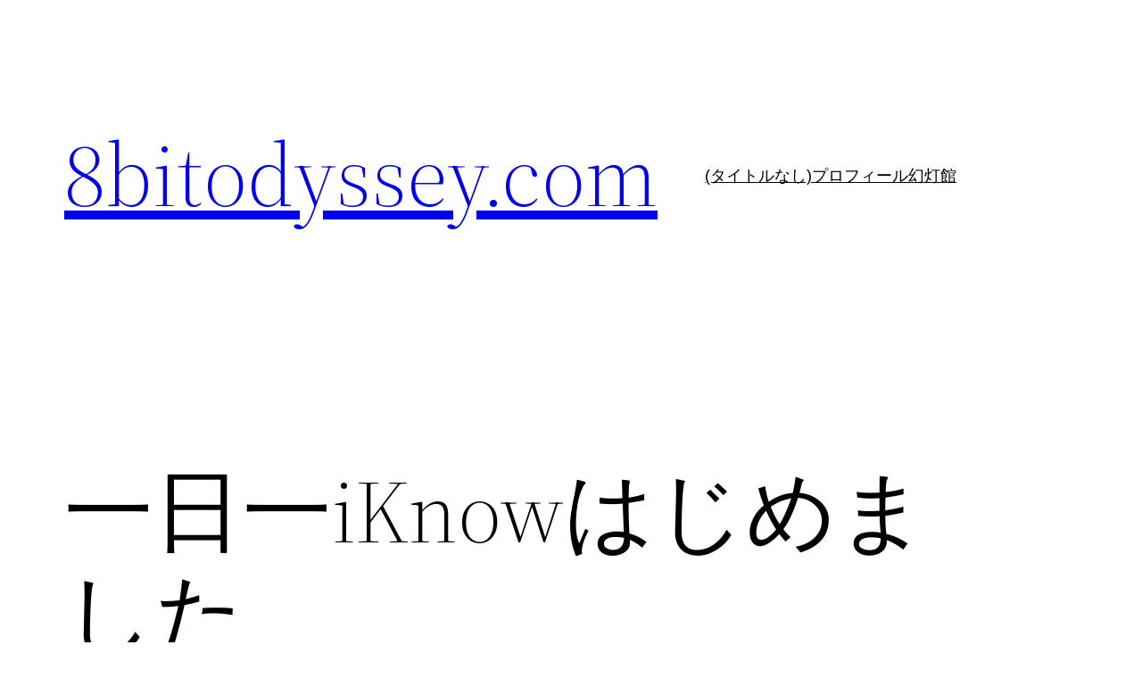

--- FILE ---
content_type: text/plain
request_url: https://www.google-analytics.com/j/collect?v=1&_v=j102&a=1825668367&t=pageview&_s=1&dl=https%3A%2F%2F8bitodyssey.com%2Farchives%2F836&ul=en-us%40posix&dt=%E4%B8%80%E6%97%A5%E4%B8%80iKnow%E3%81%AF%E3%81%98%E3%82%81%E3%81%BE%E3%81%97%E3%81%9F%20%E2%80%93%208bitodyssey.com&sr=1280x720&vp=1280x720&_u=IEBAAAABAAAAACAAI~&jid=2046655972&gjid=840558414&cid=69125426.1767036221&tid=UA-26835608-1&_gid=1869678317.1767036221&_r=1&_slc=1&z=325081706
body_size: -450
content:
2,cG-PCG073MT92